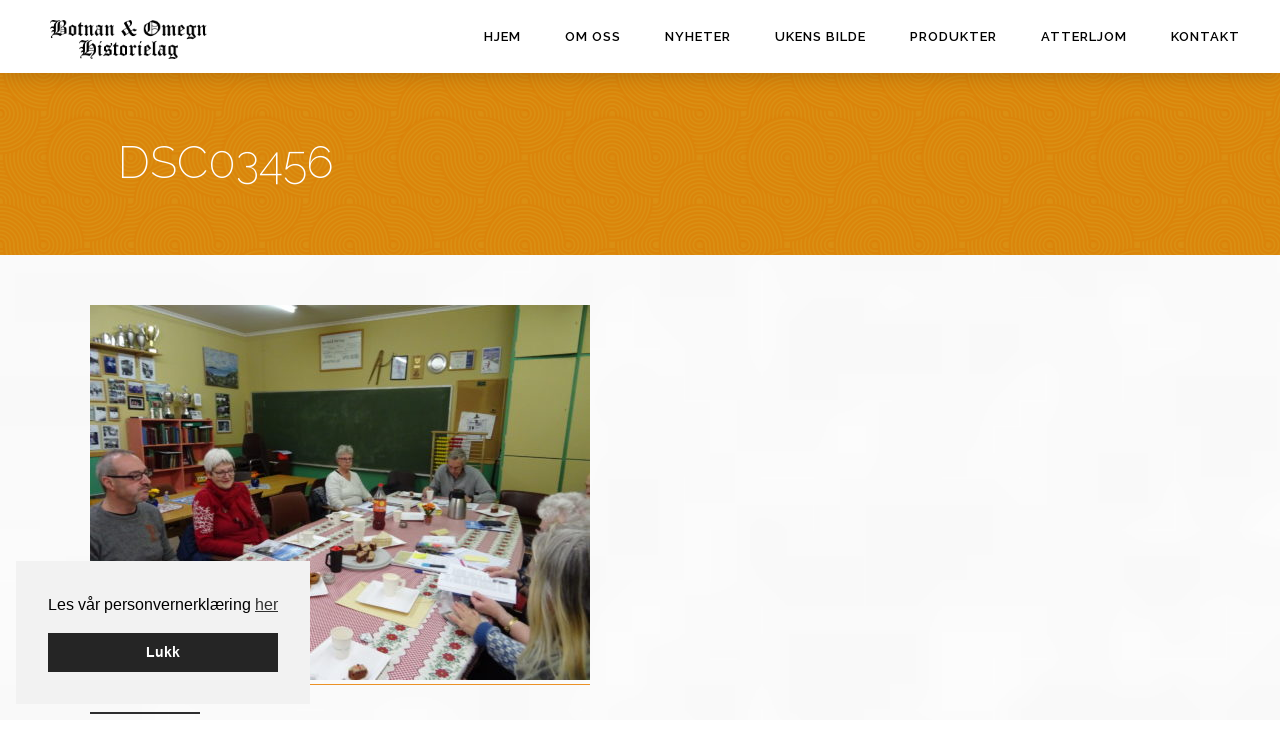

--- FILE ---
content_type: text/css
request_url: https://botnanhistorielag.no/wp-content/themes/modern-portfolio-pro/style.css?ver=2.1
body_size: 8705
content:
/*
	Theme Name: Modern Portfolio Pro Theme
	Theme URI: http://my.studiopress.com/themes/modern-portfolio/
	Description: A mobile responsive and HTML5 theme built for the Genesis Framework.
	Author: StudioPress
	Author URI: http://www.studiopress.com/
	Version: 2.1

	Tags: black, white, one-column, two-columns, responsive-layout, custom-menu, full-width-template, sticky-post, theme-options, threaded-comments, translation-ready, premise-landing-page

	Template: genesis
	Template Version: 2.1

	License: GPL-2.0+
	License URI: http://www.opensource.org/licenses/gpl-license.php
*/


/* Table of Contents

	- HTML5 Reset
		- Baseline Normalize
		- Box Sizing
		- Float Clearing
	- Defaults
		- Typographical Elements
		- Headings
		- Objects
		- Gallery
		- Forms
		- Tables
	- Structure and Layout
		- Site Containers
		- Column Widths and Positions
		- Column Classes
	- Common Classes
		- WordPress
		- Genesis
		- Titles
	- Widgets
		- Featured Content
	- Plugins
		- Genesis eNews Extended
		- Genesis Latest Tweets
		- Jetpack
	- Site Header
		- Title Area
		- Widget Area
	- Site Navigation
		- Header Navigation
		- Primary Navigation
		- Secondary Navigation
		- Responsive Menu
	- Content Area
		- Home Page
		- Entries
		- After Entry
		- Pagination
		- Comments
	- Sidebars
	- Footer Widgets
	- Site Footer
	- Theme Colors
		- Modern Portfolio Pro Blue
		- Modern Portfolio Pro Green
		- Modern Portfolio Pro Orange
		- Modern Portfolio Pro Purple
		- Modern Portfolio Pro Red
	- Media Queries
		- max-width: 1267px
		- max-width: 1000px
		- max-width: 600px
		- max-width: 480px

*/


/*
HTML5 Reset
---------------------------------------------------------------------------------------------------- */

/* Baseline Normalize
   normalize.css v2.1.2 | MIT License | git.io/normalize
--------------------------------------------- */

article,aside,details,figcaption,figure,footer,header,hgroup,main,nav,section,summary{display:block}audio,canvas,video{display:inline-block}audio:not([controls]){display:none;height:0}[hidden]{display:none}html{font-family:sans-serif;-ms-text-size-adjust:100%;-webkit-text-size-adjust:100%}body{margin:0}a:focus{outline:thin dotted}a:active,a:hover{outline:0}h1{font-size:2em;margin:.67em 0}abbr[title]{border-bottom:1px dotted}b,strong{font-weight:bold}dfn{font-style:italic}hr{-moz-box-sizing:content-box;box-sizing:content-box;height:0}mark{background:#ff0;color:#000}code,kbd,pre,samp{font-family:monospace,serif;font-size:1em}pre{white-space:pre-wrap}q{quotes:"\201C" "\201D" "\2018" "\2019"}small{font-size:80%}sub,sup{font-size:75%;line-height:0;position:relative;vertical-align:baseline}sup{top:-0.5em}sub{bottom:-0.25em}img{border:0}svg:not(:root){overflow:hidden}figure{margin:0}fieldset{border:1px solid silver;margin:0 2px;padding:.35em .625em .75em}legend{border:0;padding:0}button,input,select,textarea{font-family:inherit;font-size:100%;margin:0}button,input{line-height:normal}button,select{text-transform:none}button,html input[type="button"],input[type="reset"],input[type="submit"]{-webkit-appearance:button;cursor:pointer}button[disabled],html input[disabled]{cursor:default}input[type="checkbox"],input[type="radio"]{box-sizing:border-box;padding:0}input[type="search"]{-webkit-appearance:textfield;-moz-box-sizing:content-box;-webkit-box-sizing:content-box;box-sizing:content-box}input[type="search"]::-webkit-search-cancel-button,input[type="search"]::-webkit-search-decoration{-webkit-appearance:none}button::-moz-focus-inner,input::-moz-focus-inner{border:0;padding:0}textarea{overflow:auto;vertical-align:top}table{border-collapse:collapse;border-spacing:0}

/* Box Sizing
--------------------------------------------- */

*,
input[type="search"] {
	-webkit-box-sizing: border-box;
	-moz-box-sizing:    border-box;
	box-sizing:         border-box;
}

/* Float Clearing
--------------------------------------------- */

.author-box:before,
.clearfix:before,
.entry-content:before,
.entry:before,
.footer-widgets:before,
.nav-primary:before,
.nav-secondary:before,
.pagination:before,
.site-container:before,
.site-footer:before,
.site-header:before,
.site-inner:before,
.widget:before,
.wrap:before {
	content: " ";
	display: table;
}

.author-box:after,
.clearfix:after,
.entry-content:after,
.entry:after,
.footer-widgets:after,
.nav-primary:after,
.nav-secondary:after,
.pagination:after,
.site-container:after,
.site-footer:after,
.site-header:after,
.site-inner:after,
.widget:after,
.wrap:after {
	clear: both;
	content: " ";
	display: table;
}


/*
Defaults
---------------------------------------------------------------------------------------------------- */

/* Typographical Elements
--------------------------------------------- */



body {
	background-color: #fff;
	background-image: url('images/cream_dust.png');
	background-repeat: repeat;
	background-size: cover;
	color: #222;
	font-family: 'Raleway', sans-serif;
	font-style: normal;
	font-weight: 400;
	line-height: 1.625;
	font-size: 16px;
}

a,
button,
input:focus,
input[type="button"],
input[type="reset"],
input[type="submit"],
textarea:focus,
.button {
	-webkit-transition: all 0.1s ease-in-out;
	-moz-transition:    all 0.1s ease-in-out;
	-ms-transition:     all 0.1s ease-in-out;
	-o-transition:      all 0.1s ease-in-out;
	transition:         all 0.1s ease-in-out;
}

::-moz-selection {
	background-color: #222;
	color: #fff;
}

::selection {
	background-color: #222;
	color: #fff;
}

a {
	color: #eb9125;
	text-decoration: none;
}

.content .entry-content p a, .content .entry-content label a {
	color: #eb9125;
	border-bottom: 1px solid #eb9125;
}

.content .entry-content p a:hover, .content .entry-content label a:hover {
	color: #df8519;
}

a:hover {
	color: #df8519;
}

p {
	margin: 0 0 24px;
	padding: 0;
}

.strong a {
	font-weight: 600!important;
}

ol,
ul {
	margin: 0;
	padding: 0;
}

blockquote,
blockquote::before {
	color: #999;
}

blockquote {
	margin: 40px 40px 24px;
}

blockquote::before {
	content: "\201C";
	display: block;
	font-size: 30px;
	height: 0;
	left: -20px;
	position: relative;
	top: -10px;
}

.entry-content code {
	background-color: #333;
	color: #ddd;
}

cite {
	font-style: normal;
}

span em {
	font-style: normal !important;
}

/* Headings
--------------------------------------------- */

h1,
h2,
h3,
h4,
h5,
h6 {
	font-family: 'Raleway', sans-serif;
	font-style: normal;
	font-weight: 200;
	line-height: 1.2;
	margin: 0;
	margin-bottom: 16px;
	padding: 0;
}

h1 {
	font-size: 36px;
}

h2 {
	font-size: 30px;
}

h3 {
	font-size: 35px;
}

h4 {
	font-size: 24px;
}

h5 {
	font-size: 18px;
}

h6 {
	font-size: 16px;
}

/* Objects
--------------------------------------------- */

embed,
iframe,
img,
object,
video,
.wp-caption {
	max-width: 100%;
}

img {
	height: auto;
}

.featured-content img,
.gallery img {
	width: auto; /* IE8 */
}

#blog img,
#portfolio img {
	margin-bottom: 16px;
	opacity: 0.8;
}

#blog img:hover,
#portfolio img:hover {
	opacity: 1;
}

/* Gallery
--------------------------------------------- */

.gallery {
	overflow: hidden;
	margin-bottom: 28px;
}

.gallery-item {
	float: left;
	margin: 0;
	padding: 0 4px;
	text-align: center;
	width: 100%;
}

.gallery-columns-2 .gallery-item {
	width: 50%;
}

.gallery-columns-3 .gallery-item {
	width: 33%;
}

.gallery-columns-4 .gallery-item {
	width: 25%;
}

.gallery-columns-5 .gallery-item {
	width: 20%;
}

.gallery-columns-6 .gallery-item {
	width: 16.6666%;
}

.gallery-columns-7 .gallery-item {
	width: 14.2857%;
}

.gallery-columns-8 .gallery-item {
	width: 12.5%;
}

.gallery-columns-9 .gallery-item {
	width: 11.1111%;
}

.gallery-columns-2 .gallery-item:nth-child(2n+1),
.gallery-columns-3 .gallery-item:nth-child(3n+1),
.gallery-columns-4 .gallery-item:nth-child(4n+1),
.gallery-columns-5 .gallery-item:nth-child(5n+1),
.gallery-columns-6 .gallery-item:nth-child(6n+1),
.gallery-columns-7 .gallery-item:nth-child(7n+1),
.gallery-columns-8 .gallery-item:nth-child(8n+1),
.gallery-columns-9 .gallery-item:nth-child(9n+1) {
	clear: left;
}

.gallery .gallery-item img {
	border: none;
	height: auto;
	margin: 0;
}

/* Forms
--------------------------------------------- */

input,
select,
textarea {
	background-color: #fff;
	border: 1px solid #ddd;
	border-radius: 3px;
	box-shadow: 0 0 5px #ddd inset;
	color: #888;
	font-size: 16px;
	font-weight: 300;
	padding: 16px;
	width: 100%;
}

input[type="checkbox"], 
input[type="radio"], 
input[type="image"] {
	width: auto;
}

input:focus,
textarea:focus {
	border: 1px solid #aaa;
	outline: none;
}

::-moz-placeholder {
	color: #999;
	opacity: 1;
}

::-webkit-input-placeholder {
	color: #999;
}

.button,
.widget .button,
button,
input[type="button"],
input[type="reset"],
input[type="submit"] {
	background-color: #eb9125;
	border: none;
	box-shadow: none;
	color: #fff;
	cursor: pointer;
	display: block;
	font-size: 12px!important;
	padding: 8px 20px;
    border-radius: 50px!important;
	width: auto;
	text-align: center;
	text-decoration: none;
}

.button:hover,
.widget .button:hover,
button:hover,
input:hover[type="button"],
input:hover[type="reset"],
input:hover[type="submit"] {
	background-color: #df8519;
	color: #fff;
}

.entry-content .button:hover {
	color: #fff;
}

.button,
.widget .button {
	border-radius: 3px;
	display: inline-block;
}

input[type="search"]::-webkit-search-cancel-button,
input[type="search"]::-webkit-search-results-button {
	display: none;
}

#services a.button {
	float: right;
	line-height: 1;
	margin-top: -40px;
	padding: 20px 24px;
}

.mpp-landing a.button {
	margin-top: 16px;
}

/* Tables
--------------------------------------------- */

table {
	border-collapse: collapse;
	border-spacing: 0;
	line-height: 2;
	margin-bottom: 40px;
	width: 100%;
}

tbody {
	border-bottom: 1px solid #ddd;
}

th,
td {
	text-align: left;
}

th {
	font-weight: 500;
	text-transform: uppercase;
}

td {
	border-top: 1px solid #ddd;
	padding: 6px 0;
}


/*
Structure and Layout
---------------------------------------------------------------------------------------------------- */

/* Site Containers
--------------------------------------------- */

.wrap {
	margin: 0 auto;
	max-width: 1240px;
}

.site-inner {
	clear: both;
	margin: 0 auto;
	max-width: 1240px;
	padding-top: 60px;
}

body:not(.home) .site-inner {
	padding-top: 70px !important;
	max-width: 100%;
}


.mpp-home .site-inner {
	padding: 0;
	max-width: 100%;
}

.mpp-landing .site-inner {
	border: 1px solid #222;
	max-width: 700px;
	margin: 32px auto;
	padding: 48px 60px 0;
}

/* Column Widths and Positions
--------------------------------------------- */

/* Content */

.content {
	margin: 0 auto;
	width: 80%:
}

.content-sidebar .content {
	float: left;
}

.full-width-content .content {
	width: 100%;
	margin: 0 auto;
}
.entry-content {
	max-width: 1100px;
	margin: 0 auto;
}
.entry-footer {
	max-width: 1100px;
	margin: 0 auto;
}

/* Primary Sidebar */

.sidebar-primary {
	float: right;
	width: 25%; /* 340px / 1140px */
}

.sidebar-content .sidebar-primary {
	float: left;
}


/* Column Classes
   Link: http://twitter.github.io/bootstrap/assets/css/bootstrap-responsive.css
--------------------------------------------- */

.five-sixths,
.four-sixths,
.one-fourth,
.one-half,
.one-sixth,
.one-third,
.three-fourths,
.three-sixths,
.two-fourths,
.two-sixths,
.two-thirds {
	float: left;
	margin-left: 2.564102564102564%;
}

.one-half,
.three-sixths,
.two-fourths {
	width: 48.717948717948715%;
}

.one-third,
.two-sixths {
	width: 31.623931623931625%;
}

.four-sixths,
.two-thirds {
	width: 65.81196581196582%;
}

.one-fourth {
	width: 23.076923076923077%;
}

.three-fourths {
	width: 74.35897435897436%;
}

.one-sixth {
	width: 14.52991452991453%;
}

.five-sixths {
	width: 82.90598290598291%;
}

.first {
	clear: both;
	margin-left: 0;
}


/*
Common Classes
---------------------------------------------------------------------------------------------------- */

/* WordPress
--------------------------------------------- */

.avatar {
	float: left;
}

.alignleft .avatar {
	margin-right: 24px;
}

.alignright .avatar {
	margin-left: 24px;
}

.search-form {
	overflow: hidden;
}

.genesis-nav-menu .search input[type="submit"],
.widget_search input[type="submit"] {
	border: 0;
	clip: rect(0, 0, 0, 0);
	height: 1px;
	margin: -1px;
	padding: 0;
	position: absolute;
	width: 1px;
}

a.aligncenter img {
	display: block;
	margin: 0 auto;
}

img.centered,
.aligncenter {
	display: block;
	margin: 0 auto 24px;
}

a.alignnone img {
	margin-bottom: 12px;
}

.alignleft {
	float: left;
	text-align: left;
}

.alignright {
	float: right;
	text-align: right;
}

a.alignleft,
a.alignright {
    max-width: 100%;
}

a.alignleft img,
img.alignleft,
.wp-caption.alignleft {
	margin: 0 24px 24px 0;
}

a.alignright img,
img.alignright,
.wp-caption.alignright {
	margin: 0 0 24px 24px;
}

.entry-content .wp-caption-text {
	font-size: 14px;
	font-weight: 400;
	margin: 0;
	text-align: center;
}

.gallery-caption,
.entry-content .gallery-caption {
	margin: 0 0 10px;
}

.widget_calendar table {
	width: 100%;
}

.widget_calendar td,
.widget_calendar th {
	text-align: center;
}

/* Genesis
--------------------------------------------- */

.breadcrumb {
	border-bottom: 1px solid #222;
	margin-bottom: 48px;
	overflow: hidden;
	padding: 8px 0 24px;
}

.archive-description,
.author-box {
	background-color: #f5f5f5;
	margin-bottom: 40px;
}

.archive-description {
	padding: 40px 40px 24px;
}

.author-box {
	padding: 40px;
}

.author-box-title {
	font-size: 18px;
	margin-bottom: 4px;
}

.author-box p {
	margin-bottom: 0;
}

.author-box .avatar {
	margin-right: 24px;
}

/* Titles
--------------------------------------------- */

.entry-header {
	padding-top: 70px;
    padding-bottom: 70px;
    padding-left: 55px;
    margin-bottom: 50px;
    background-image: url(/wp-content/uploads/2013/09/wild-sea.png);
    background-repeat: repeat;
    background-size: auto;
    position: relative;
}
.entry-header:after {
	content: '';
    display: block;
    position: absolute;
    top: 0;
    right: 0;
    bottom: 0;
    left: 0;
    z-index: 0;
    background-color: rgba(209,128,0, 0.8);

}
.entry-title {
    font-size: 45px;
    line-height: 1;
    text-align: left;
    color: #fff;
    max-width: 1100px;
    margin: 0 auto;
    z-index: 3;
    position: relative;
}

@media (max-width: 640px) {
	.entry-title {
		font-size: 30px;
	}
}

.entry-title a,
.sidebar .widget-title a {
	color: #222;
	text-decoration: none;
}

.entry-title a:hover {
	color: #eb9125;
}

.widget-title {
	font-size: 24px;
	margin-bottom: 16px;
}

.archive-title {
	font-size: 20px;
	margin-bottom: 24px;
}


/*
Widgets
---------------------------------------------------------------------------------------------------- */

.widget {
	word-wrap: break-word;
	margin-bottom: 24px;
}

.widget li {
	list-style-type: none;
}

.widget ol {
	margin-left: 24px;
}

.widget li li {
	border: none;
	margin: 0 0 0 18px;
	padding: 0;
}


/* Featured Content
--------------------------------------------- */

.featured-content .entry {
	font-size: 16px;
	margin-bottom: 24px;
}

.featured-content .entry-title {
	border: none;
	font-size: 18px;
	line-height: 1.2;
	margin-bottom: 8px;
}

.featured-content .entry-title a {
	text-decoration: none;
}


/*
Plugins
---------------------------------------------------------------------------------------------------- */

/* Genesis eNews Extended
--------------------------------------------- */

.enews-widget {
	color: #fff;
}

.enews-widget .widget-title {
	color: #fff;
}

.enews-widget input {
	margin-bottom: 12px;
}

.enews-widget input:focus {
	border: 1px solid #ddd;
}

.enews-widget input[type="submit"] {
	background-color: #eb9125;
	color: #fff;
	margin: 0;
	width: 100%;
}

.enews-widget input:hover[type="submit"],
#services a.button:hover {
	background-color: #fff;
	color: #222;
}

.enews form + p,
.enews form + p:last-child {
	margin-top: 24px;
}

/* Genesis Latest Tweets
--------------------------------------------- */

.latest-tweets ul li {
	margin-bottom: 16px;
}

/* Jetpack
--------------------------------------------- */

img#wpstats {
	display: none;
}


/*
Site Header
---------------------------------------------------------------------------------------------------- */

.site-header {
    position: fixed;
    width: 100%;
    z-index: 999;
    transition: all 500ms ease;
    -webkit-transition: all 500ms ease;
}

.site-header.dark, body:not(.home) .site-header {
	background: white;
	box-shadow: 0 0 20px rgba(0, 0, 0, 0.2);
}

.site-header.dark .site-title a,
.site-header.dark .site-title a:hover,
 body:not(.home) .site-header .site-title a {
	color: black;
}

.site-header.dark .site-description, body:not(.home) .site-header .site-description {
	color: rgba(0, 0, 0, 0.62) !important;
}

.site-header .wrap {
	overflow: hidden;
}

.home .site-header .wrap {
	border-bottom: none;
}

.admin-bar .site-header {
	top: 32px;
}


@media (max-width: 782px) {
	.admin-bar .site-header {
		top: 46px;
	}
	#wpadminbar {
		position: fixed;
		width: 100%;
	}
}

/* Title Area
--------------------------------------------- */

.title-area {
	float: left;
	padding: 12px 0;
	width: 300px;
}

@media (max-width: 800px) {
	.site-header {
		background: white !important;
		box-shadow: 0 0 20px rgba(0, 0, 0, 0.2) !important;
	}
	
	.site-header .site-title a,
	.site-header .site-title a:hover,
	.site-header .responsive-menu-icon::before,
	.genesis-nav-menu.responsive-menu li a {
		color: black !important;
	}
	.title-area {
		width: 80% !important;
		float: left;
		text-align: left !important;
	}
	.site-title {
		text-align: left !important;
	}
	.header-widget-area {
	    padding: 10px !important;
	    float: right !important;
	    margin-top: -3.7em;
	    pointer-events: none !important;
	}
	.responsive-menu-icon {
    	float: right !important;
    	pointer-events: all !important;
    }
    .responsive-menu-icon::before {
	    color: #222 !important;
    }
    .responsive-menu {
	    pointer-events: all !important;
	    padding-top: 30px;
    }
    .entry-title {
	    padding-bottom: 0px !important;
    }
}

@media (max-width: 1200px) and (min-width: 800px) {
	body:not(.home) .site-inner {
	    padding-top: 140px !important;
	}
}

.header-image .title-area {
	padding: 0;
}

.site-title {
	line-height: 1;
	font-size: 24px;
	margin: 12px 0 8px;
	text-transform: uppercase;
}

.site-title a,
.site-title a:hover {
	color: white;
	text-decoration: none;
}

.site-title a::before {
	display: none;
}

.site-description {
    color: rgba(255, 255, 255, 0.62);
    font-size: 16px;
    font-weight: 300;
    line-height: 1;
    margin-bottom: 0 !important;
}

@media (max-width: 800px) {
	.site-description {
		display: none !important;
	}
}

/* Full width header, no widgets */

.header-full-width .title-area,
.header-full-width .site-title {
	width: 100%;
}

.header-image .site-description,
.header-image .site-title a {
	display: block;
	text-indent: -9999px;
}

/* Logo, hide text */

.header-image .site-title a {
	float: left;
	background-size: contain !important;
    display: block;
    height: 55px;
	width: 100%;
}
@media (min-width: 1100px){
	.home .site-header:not(.dark) .title-area p a {
	    display: block;
	    padding-top: 3px;
	    padding-bottom: 3px;
	    background-image: url(/wp-content/uploads/2017/01/logo03-hvit.png) !important;
	}
}
/* Widget Area
--------------------------------------------- */

.site-header .widget-area {
	float: right;
	text-align: right;
	padding-top: 0px;
}

.site-header .widget {
	margin-bottom: 0;
}

.site-header .search-form {
	float: right;
	margin-top: 24px;
}


/*
Site Navigation
---------------------------------------------------------------------------------------------------- */

.genesis-nav-menu {
	clear: both;
	color: #222;
	line-height: 1.5;
	width: 100%;
}

.genesis-nav-menu .menu-item {
	display: inline-block;
	text-align: left;
}

.genesis-nav-menu .current-menu-item a {
	text-decoration: underline;
}

.genesis-nav-menu a {
	border: none;
	color: white;
	display: block;
	line-height: 1;
	letter-spacing: 1px;
    text-transform: uppercase;
	padding: 30px 20px;
	position: relative;
	text-decoration: none;
	font-weight: 600;
    font-size: 13px;
}

.site-header.dark .genesis-nav-menu a:not(:hover),  body:not(.home) .site-header .genesis-nav-menu a:not(:hover) {
	color: black;
}

.genesis-nav-menu a:hover,
.genesis-nav-menu .sub-menu .current-menu-item > a:hover {
	color: #eb9125;
}

.genesis-nav-menu .sub-menu {
	left: -9999px;
	opacity: 0;
	position: absolute;
	-webkit-transition: opacity .4s ease-in-out;
	-moz-transition:    opacity .4s ease-in-out;
	-ms-transition:     opacity .4s ease-in-out;
	-o-transition:      opacity .4s ease-in-out;
	transition:         opacity .4s ease-in-out;
	width: 200px;
	z-index: 99;
}

.genesis-nav-menu .sub-menu a {
	background-color: #fff;
	border-top: none;
	font-size: 13px;
	padding: 20px;
	position: relative;
	width: 200px;
	color: #000;
	border-top: 1px solid #ccc;
}

.genesis-nav-menu .sub-menu a:hover {
	background-color: #eb9125;
	color: #fff;
}

.genesis-nav-menu .sub-menu .sub-menu {
	margin: -56px 0 0 199px;
}

.genesis-nav-menu .menu-item:hover {
	position: static;
}

.genesis-nav-menu .menu-item:hover > .sub-menu {
	left: auto;
	opacity: 1;
}

.genesis-nav-menu > .first > a {
	padding-left: 0;
}

.genesis-nav-menu > .last > a {
	padding-right: 0;
}

.genesis-nav-menu > .right {
	display: inline-block;
	float: right;
	line-height: 1;
	list-style-type: none;
	padding: 24px 0;
}

.genesis-nav-menu > .right > a {
	display: inline;
	padding: 0;
}

.genesis-nav-menu > .right > a:hover {
	background: none;
	color: #eb9125;
}

.genesis-nav-menu > .rss > a {
	margin-left: 20px;
}

.genesis-nav-menu > .search {
	padding: 6px 0 0;
}

.genesis-nav-menu li.highlight-menu-item a {
	background-color: #222;
	color: #fff;
	margin-left: 20px;
}

.genesis-nav-menu li.highlight-menu-item a:hover {
	background-color: #eb9125;
	color: #fff;
}

/* Site Header Navigation
--------------------------------------------- */

.site-header .genesis-nav-menu li li {
	margin-left: 0;
}

/* Primary Navigation
--------------------------------------------- */

.nav-primary .wrap {
	border-bottom: 1px solid #222;
}

.nav-primary .genesis-nav-menu a:hover,
.nav-primary .genesis-nav-menu .sub-menu .current-menu-item > a:hover {
	background-color: #222;
	color: #fff;
}

/* Secondary Navigation
--------------------------------------------- */

.nav-secondary {
	margin-bottom: 20px;
}

.nav-secondary .genesis-nav-menu a {
	padding: 6px 20px;
}

/* Responsive Menu
--------------------------------------------- */

.responsive-menu-icon {
	cursor: pointer;
	display: none;
}

.responsive-menu-icon::before {
	content: "\f333";
	display: block;
	color: white;
	font: normal 34px/1 'dashicons';
	margin: 0 auto;
	padding: 10px;
	text-align: center;
}

.site-header .responsive-menu-icon::before {
	padding: 0;
}


/*
Content Area
---------------------------------------------------------------------------------------------------- */

/* Home Page
--------------------------------------------- */

#about,
#blog,
#portfolio,
#services {
	clear: both;
	overflow: hidden;
}

#about,
#services {
	background-color: #222;
	color: #fff;
	font-size: 20px;
	padding: 60px 0 36px;
}

#about .entry-meta a:hover,
#about .entry-title a,
#about a:hover,
#services .entry-meta a:hover,
#services .entry-title a,
#services a:hover {
	color: #fff;
}

#about .entry-meta a,
#about .entry-title a:hover,
#services .entry-meta a,
#services .entry-title a:hover {
	color: #ccc;
}

#portfolio {
	padding: 60px 0 16px;
}

#blog {
	padding: 60px 0 0;
}

.mpp-home .content .featuredpage,
.mpp-home .content .featuredpost .entry,
#services .alignright {
	float: left;
	margin-right: 5.263157894737%; /* 60px / 1140px */
	width: 29.824561403509%; /* 340px / 1140px */
}

#services .alignleft {
	width: 64.912280701754%; /* 740px / 1140px */
}

.mpp-home .content .featuredpage:nth-of-type(3n+3),
.mpp-home .content .featuredpost .entry:nth-of-type(3n+3) {
	margin-right: 0;
}

.mpp-home .content .featuredpage:nth-of-type(3n+1),
.mpp-home .content .featuredpost .entry:nth-of-type(3n+1) {
	clear: left;
}

#blog .widget-title,
#portfolio .widget-title {
	margin-bottom: 24px;
}

.mpp-home .content .featuredpost h4,
.mpp-home .content .featuredpost ul, 
.mpp-home .content .featuredpost .more-from-category {
    clear: both;
}


/* Entries
--------------------------------------------- */

.entry {
	border-radius: 3px;
	margin-bottom: 40px;
}

.entry-content ol,
.entry-content p,
.entry-content ul,
.quote-caption {
	margin-bottom: 24px;
}

.entry-content ol,
.entry-content ul {
	margin-left: 24px;
}

.entry-content ol > li,
.widget ol > li {
	list-style-type: decimal;
}

.entry-content ul > li {
	list-style-type: disc;
}

.entry-content ol ol,
.entry-content ul ul {
	margin-bottom: 0;
}

.entry-meta {
	clear: both;
	color: #888;
	font-size: 16px;
}

.entry-meta a {
	color: #222;
}

.entry-meta a:hover {
	color: #eb9125;
}

.entry-header .entry-meta {
	margin-bottom: 24px;
}

.entry-footer .entry-meta::before {
	border-top: 2px solid #2D2D2E;
	content: "";
	display: block;
	padding-bottom: 12px;
	width: 10%;
}

.entry-comments-link::before {
	content: "\2014";
	margin: 0 6px 0 2px;
}

.entry-categories,
.entry-tags {
	display: block;
}

/* After Entry
--------------------------------------------- */

.after-entry {
	background-color: #222;
	color: #fff;
	margin-bottom: 40px;
	padding: 8%;
	text-align: center;
}

.after-entry .widgettitle {
	color: #fff;
	font-size: 20px;
}

.after-entry .entry-title a,
.after-entry .widget .entry-meta a:hover {
	color: #fff;
}

.after-entry .widget .entry-meta a {
	color: #ccc;
}

.after-entry .entry-title a:hover {
	color: #eb9125;
}

.after-entry p:last-child {
	margin: 0;
}

.after-entry li {
	list-style-type: none;
}

.after-entry li a {
	color: #999;
}

/* Pagination
--------------------------------------------- */

.archive-pagination,
.entry-pagination {
	clear: both;
	margin: 40px 0;
}

.archive-pagination li {
	display: inline;
}

.archive-pagination li a {
	background-color: #222;
	border-radius: 3px;
	color: #fff;
	cursor: pointer;
	display: inline-block;
	margin-bottom: 4px;
	padding: 8px 12px;
	text-decoration: none;
}

.archive-pagination li a:hover,
.archive-pagination li.active a {
	background-color: #eb9125;
	color: #fff;
}

/* Comments
--------------------------------------------- */

.comment-respond,
.entry-comments,
.entry-pings {
	margin-bottom: 40px;
}

.comment-content {
	clear: both;
}

.entry-comments .comment-author {
	margin-bottom: 0;
}

.comment-respond input[type="email"],
.comment-respond input[type="text"],
.comment-respond input[type="url"] {
	width: 50%
}

.comment-respond label {
	display: block;
	margin-right: 12px;
}

.comment-list li,
.ping-list li {
	list-style-type: none;
	margin-top: 24px;
	padding: 32px;
}

.comment-list li li {
	margin-right: -32px;
}

li.comment {
	background-color: #f5f5f5;
	border: 2px solid #fff;
	border-right: none;
}

.comment .avatar {
	margin: 0 16px 24px 0;
}

.comment-header {
	font-size: 16px;
	line-height: 1.4;
}

.comment-header .comment-meta {
	margin-bottom: 12px;
}

.form-allowed-tags {
	background-color: #f5f5f5;
	font-size: 14px;
	padding: 24px;
}


/*
Sidebars
---------------------------------------------------------------------------------------------------- */

.sidebar p:last-child,
.sidebar ul {
	margin-bottom: 0;
}

.sidebar li {
	list-style-type: none;
	margin-bottom: 6px;
}

.sidebar ul > li:last-child {
	margin-bottom: 0;
}

.sidebar .widget {
    background-color: #eee;
    margin-bottom: 32px;
    padding: 20px;
	overflow: hidden;
}

.sidebar .enews {
	background-color: #222;
	margin-bottom: 8px;
	padding: 32px;
}

.sidebar .widget.enews-widget::after {
	border-bottom: none;
	padding-bottom: 0;
}
.sidebar .textwidget {
}

.sidebar .textwidget p:not(:first-of-type) {
	margin-bottom: 0;
}


/*
Footer Widgets
---------------------------------------------------------------------------------------------------- */

/*--------------------FOOTER----------------*/

.footer-widgets {
  	background-color: #2D2D2E;
	clear: both;
	line-height: 1.5;
	overflow: hidden;
	padding: 3rem 0 1rem;
	color:#ffffff;
}

.footer-widgets p {
	margin-bottom: 16px;
	margin-bottom: 1rem;
}

.footer-widgets .widget {

}
.footer-widgets a {
	color: #eb9125 !important;
	text-decoration: underline;
	font-size: 13px;
}
.footer-widgets a:hover {
	color: #df8519 !important;
}

.footer-widgets .widget-area ul li {
	list-style-type: none;
	margin-bottom: 6px;
	margin-bottom: 0.375rem;
	word-wrap: break-word;
}

.footer-widgets-1 {
	padding: 10px 50px 0px 20px;
	width: 50%;
	float: left;
	display: block;
}
.footer-widgets-2 {
	padding: 10px 10px 0px 10px;
	width: 23%;
	float: left;
	display: block;
}
.footer-widgets-3 {
	padding: 10px 10px 0px 10px;
	width: 27%;
	float: left;
	display: block;
}
@media only screen and (max-width:700px){
	.footer-widgets-1 {
		padding: 10px 10px 0px 10px;
		width: 100%;
		float: left;
		display: block;
	}
	.footer-widgets-2 {
		padding: 10px 10px 0px 10px;
		width: 100%;
		float: left;
		display: block;
	}
	.footer-widgets-3 {
		padding: 10px 10px 0px 10px;
		width: 100%;
		float: left;
		display: block;
	}
}
a.social-buttons:hover {
	background-color: #fff;
	color: #222;
}

.simple-social-icons {
    overflow: hidden;
    margin-top: -40px;
}
/*
Site Footer
---------------------------------------------------------------------------------------------------- */

.site-footer {
    padding: 10px 0;
    text-align: center;
    background-color: #2D2D2E;
    color: #fff;
}

.site-footer p {
	margin-bottom: 0;
	font-size: 12px;
}

.site-footer a {
	color: #fff;
	border-bottom: 1px dotted white;
}

.site-footer a:hover {
	color: #eb9125;
	border-bottom: 1px dotted #eb9125;
}

.fl-node-565d550edd710 .fl-row-content-wrap {
    padding-top: 50px;
    padding-bottom: 0px!important;
    padding-left: 50px;
    padding-right: 50px;
}
/*
Theme Colors
---------------------------------------------------------------------------------------------------- */

/* Modern Portfolio Pro Blue
--------------------------------------------- */

.modern-portfolio-pro-blue .after-entry .entry-title a:hover,
.modern-portfolio-pro-blue .entry-meta a:hover,
.modern-portfolio-pro-blue .entry-title a:hover,
.modern-portfolio-pro-blue .genesis-nav-menu > .right > a:hover,
.modern-portfolio-pro-blue .site-footer a:hover,
.modern-portfolio-pro-blue .site-header .genesis-nav-menu .sub-menu .current-menu-item > a:hover,
.modern-portfolio-pro-blue .site-header .genesis-nav-menu a:hover,
.modern-portfolio-pro-blue a {
	color: #13b4f2;
}

.modern-portfolio-pro-blue .footer-widgets .entry-meta a,
.modern-portfolio-pro-blue .footer-widgets .entry-title a,
.modern-portfolio-pro-blue .footer-widgets a {
	color: #aaa;
}

.modern-portfolio-pro-blue .after-entry .entry-title a,
.modern-portfolio-pro-blue .footer-widgets a:hover,
.modern-portfolio-pro-blue .genesis-nav-menu a:hover,
.modern-portfolio-pro-blue a.button,
.modern-portfolio-pro-blue a.button:hover,
.modern-portfolio-pro-blue a.social-buttons {
	color: #fff;
}

.modern-portfolio-pro-blue .entry-meta a,
.modern-portfolio-pro-blue .entry-title a,
.modern-portfolio-pro-blue .genesis-nav-menu a,
.modern-portfolio-pro-blue .sidebar .widget-title a,
.modern-portfolio-pro-blue .site-footer a,
.modern-portfolio-pro-blue .site-title a,
.modern-portfolio-pro-blue .site-title a:hover,
.modern-portfolio-pro-blue a:hover,
.modern-portfolio-pro-blue a.social-buttons:hover {
	color: #222;
}

.modern-portfolio-pro-blue .enews-widget input[type="submit"],
.modern-portfolio-pro-blue .genesis-nav-menu li.highlight-menu-item a:hover,
.modern-portfolio-pro-blue .archive-pagination li a:hover,
.modern-portfolio-pro-blue .archive-pagination li.active a,
.modern-portfolio-pro-blue .site-title a:hover::before,
.modern-portfolio-pro-blue #services a.button,
.modern-portfolio-pro-blue a.button,
.modern-portfolio-pro-blue button,
.modern-portfolio-pro-blue input[type="button"],
.modern-portfolio-pro-blue input[type="reset"],
.modern-portfolio-pro-blue input[type="submit"] {
	background-color: #13b4f2;
}

.modern-portfolio-pro-blue .enews-widget input:hover[type="submit"],
.modern-portfolio-pro-blue #services a.button:hover {
	background-color: #fff;
}

.modern-portfolio-pro-blue button:hover,
.modern-portfolio-pro-blue input:hover[type="button"],
.modern-portfolio-pro-blue input:hover[type="reset"],
.modern-portfolio-pro-blue input:hover[type="submit"],
.modern-portfolio-pro-blue .button:hover {
	background-color: #333;
}


/*
Media Queries
---------------------------------------------------------------------------------------------------- */

@media only screen and (max-width: 1267px) {

	.site-inner,
	.wrap {
		max-width: 90%;
	}

}

@media only screen and (max-width: 1200px) {

	.content,
	.footer-widgets-1,
	.footer-widgets-2,
	.footer-widgets-3,
	.sidebar-primary,
	.site-header .widget-area,
	.title-area {
		width: 100%;
	}

	.header-image .site-header .site-title a {
		background-position: top !important;
	}
	
	.entry-comments,
	.entry-footer .entry-meta,
	.site-header,
	.site-header .widget-area {
		padding: 0;
	}

	.genesis-nav-menu li,
	.site-header ul.genesis-nav-menu,
	.site-header .search-form {
		float: none;
	}

	.genesis-nav-menu,
	.site-description,
	.site-header .search-form,
	.site-header .title-area,
	.site-header .widget-area,
	.site-title {
		text-align: center;
	}

	.site-header .search-form {
		margin: 16px auto ;
	}

	.genesis-nav-menu li.right {
		display: none;
	}

	.entry-footer .entry-meta {
		margin: 0;
		padding-top: 12px;
	}
	
	#services .alignright,
	#services .alignleft {
		float: none;
		width: 100%;
	}
	
	#services a.button {
		float: left;
		margin: 20px 0 0;
	}

	.site-footer,
	.site-header .wrap {
		padding: 0;
	}

	.footer-widgets-1 {
		margin: 0;
	}

}

@media only screen and (max-width: 800px) {

	body:not(.home) .site-inner {
		padding-top: 65px !important;	

	}
	.mpp-home .content .featuredpost {
		text-align: center;
	}
	
	.mpp-home .content .featuredpage,
	.mpp-home .content .featuredpage:nth-of-type(3n+3),
	.mpp-home .content .featuredpost .entry,
	.mpp-home .content .featuredpost .entry:nth-of-type(3n+3) {
		float: none;
		margin: 0 auto 24px;
		max-width: 340px;
		width: 100%;
	}
	
	.genesis-nav-menu.responsive-menu > .menu-item > .sub-menu,
	.genesis-nav-menu.responsive-menu {
		display: none;
	}
	
	.genesis-nav-menu.responsive-menu .menu-item {
		display: block;
		border-bottom: 1px solid #ccc;
	}
	.genesis-nav-menu.responsive-menu .menu-item,
	.responsive-menu-icon {
		display:block;
	}
	
	.genesis-nav-menu.responsive-menu .menu-item:hover {
		position: static;
	}
	
	.site-header.dark .genesis-nav-menu.responsive-menu li a,
	.site-header.dark .genesis-nav-menu.responsive-menu li a:hover, .site-header.dark .responsive-menu-icon::before {
		color: #222 !important;
	}
	
	.genesis-nav-menu.responsive-menu li a {
		background: none;
		border: none;
		color: #222;
		display: block;
		line-height: 1;
		padding: 16px 0px;
		text-transform: none;
	}
	
	.genesis-nav-menu.responsive-menu .menu-item-has-children {
		cursor: pointer;	
	}
	
	.genesis-nav-menu.responsive-menu .menu-item-has-children > a {
		margin-right: 60px;
	}
	
	.genesis-nav-menu.responsive-menu > .menu-item-has-children:before {
		content: "\f347";
		float: right;
		font: normal 16px/1 'dashicons';
		height: 16px;
		padding-top: 10px;
		right: 0;
		text-align: right;
		z-index: 9999;
	}
	
	.genesis-nav-menu.responsive-menu li.highlight-menu-item a {
		margin-left: 0;
	}
	
	.genesis-nav-menu.responsive-menu .menu-open.menu-item-has-children:before {
		content: "\f343";
	}
	
	.genesis-nav-menu.responsive-menu .sub-menu {
		border: none;
		left: auto;
		opacity: 1;
		position: relative;
		-moz-transition:    opacity .4s ease-in-out;
		-ms-transition:     opacity .4s ease-in-out;
		-o-transition:      opacity .4s ease-in-out;
		-webkit-transition: opacity .4s ease-in-out;
		transition:         opacity .4s ease-in-out;
		width: 100%;
		z-index: 99;
	}
	
	.genesis-nav-menu.responsive-menu .sub-menu .sub-menu {
		background-color: transparent;
		margin: 0;
		padding-left: 25px;
	}
	
	.genesis-nav-menu.responsive-menu .sub-menu li a,
	.genesis-nav-menu.responsive-menu .sub-menu li a:hover {
		padding: 14px 20px;
		position: relative;
		text-transform: none;
		width: 100%;
	}
	.header-image .site-header .site-title a {
	    background-position: left !important;
	}
	.fp1-heading h1{
		font-size: 55px!important;
		text-shadow: 0 0 25px rgba(0, 0, 0, 0.8);
	}

}

@media only screen and (max-width: 480px) {

	.five-sixths,
	.four-sixths,
	.one-fourth,
	.one-half,
	.one-sixth,
	.one-third,
	.three-fourths,
	.three-sixths,
	.two-fourths,
	.two-sixths,
	.two-thirds {
		margin: 0;
		width: 100%;
	}
	
	.header-image .site-header .site-title a {
		background-size: contain !important;
	}
	.fp1-heading h1{
		font-size: 35px!important;
		text-shadow: 0 0 25px rgba(0, 0, 0, 0.8);
	}

}



/**************************************  EGEN CSS ****************************************/

/** IE FIX **/
.fl-node-565d550eddaf7 .fl-row-fixed-width {
	margin: 0 auto !important;
}
.fp1-heading h1{
	font-size: 72px;
	text-shadow: 0 0 25px rgba(0, 0, 0, 0.8);
}
.btn-fp a.fl-button {
	text-transform: uppercase;
	font-weight: 600!important;
	letter-spacing: 1px;
}
.vedtekter .fl-accordion-item {
    margin-bottom: 1px!important;
    background-color: #eb9125;
    color: #fff;
}
.vedtekter .fl-accordion-small .fl-accordion-content {
    padding: 20px 40px 0px 40px;
    background-color: #d87a22;
}
@media (max-width: 768px) {
	.fl-col-small {
    	max-width: 100%!important;
	}
}

/*-------------NYHETR PÅ FORSIDE-----------*/
	
.fp-blog .fl-post-grid-post {
    background: #292929;
    border:none!important;
    box-shadow: 0 0 30px rgba(0, 0, 0, 0.3);
}
.fp-blog .fl-post-grid-text {
    padding: 20px 20px 20px 20px!important;
}
.fp-blog .fl-post-grid-meta {
    font-size: 12px!important;
    padding-bottom: 0px!important;
    color: #a7a7a7;
    font-style: italic;
}

.fp-blog h2.fl-post-grid-title {
    font-size: 18px!important;
    line-height: 20px!important;
}
.fp-blog .fl-post-grid-content {
	color:#fff;
}
/*----------NYEHTER AKRIV----------*/
.fl-post-feed .fl-post-feed-has-image.fl-post-feed-image-beside .fl-post-feed-header {
  float: right;
  width: 63%;
  margin-bottom: 0px;
}
.fl-post-feed .fl-post-feed-has-image.fl-post-feed-image-beside .fl-post-feed-content {
    float: right;
    width: 63%;
    margin-left: 0px;
}
.fl-post-feed-more {
    margin-top: 15px;
    display: inline-block;
    background-color: #eb9156;
    border-radius: 50px;
    padding: 5px 15px;
}
.fl-post-feed-content a {
    text-decoration: none;
    font-size: 12px;
    color: #fff;
}
body .fl-post-feed-meta {
    font-size: 14px;
    padding-bottom: 20px;
    color: #808080;
}

/*----------PRODUCTS TEMPLATE----------*/
.products .product-list {
	list-style: none;
	margin: 0;
	clear: both;
}
.products .product-list li {
	list-style: none;
    display: inline-block;
    font-size: 20px;
    line-height: 30px;
    width: 16%;
    padding: 10px;
    vertical-align: top;
    margin-bottom: 10px;
}

@media (max-width: 1024px) and (min-width: 741px) {
	.products .product-list li {
		width: 24% !important;
	}
}
@media (max-width: 740px) and (min-width: 541px) {
	.products .product-list li {
		width: 32% !important;
	}
}
@media (max-width: 540px) and (min-width: 381px) {
	.products .product-list li {
		width: 49% !important;
	}
}
@media (max-width: 380px) and (min-width: 0px) {
	.page-template-template-products .entry-content .wrap {
	   padding: 0 !important;
	}
	.products .product-list li {
		width: 49% !important;
		text-align: center;
		margin-bottom: 0;
	}
	.products .product-list li .product-img {
		margin: 10px auto;
		display: block;
		width: 120px;
		height: 120px !important;
	}
	.products .product-list li h5 {
		margin-bottom: 0;
		font-size: 16px;
		
	}
}

.page-template-template-products .entry-content .wrap {
	max-width: 100%;
}

.products .product-list li a {
	color: black !important;
	transition: opacity 500ms ease;
	display: block;
	cursor: pointer;
}

.products .product-list li a:hover {
	opacity: 0.6;
	cursor: pointer;
}


.products .product-list li .product-cover .product-img {
	height: 150px;
	background-size: cover;
	background-position: center;
	background-repeat: no-repeat;
	margin-bottom: 10px;
	max-width: 150px;
}

.error404 .entry-title {
	margin-top: 60px;
    color: #eb9125;
    padding-bottom: 20px;
}
.fp-1 .fl-row-content.fl-row-fixed-width.fl-node-content {
	max-width: 100%!important;
}


.single-product .productcover.half {
	width: 35%;
    float: left;
    padding-right: 30px;
}

.single-product .entry-content.half {
	width: 65%;
    float: left;
}

@media (max-width: 640px) {
	.single-product .productcover.half,
	.single-product .entry-content.half {
		width: 100% !important;
		padding-right: 0 !important;
	}
}

--- FILE ---
content_type: text/plain
request_url: https://www.google-analytics.com/j/collect?v=1&_v=j102&aip=1&a=958370150&t=pageview&_s=1&dl=https%3A%2F%2Fbotnanhistorielag.no%2Farets-atterljom-i-salg%2Fdsc03456%2F&ul=en-us%40posix&dt=DSC03456%20-%20Botnan%20%26%20Omegn%20Historielag&sr=1280x720&vp=1280x720&_u=YADAAEABAAAAACAAI~&jid=1563007275&gjid=925511846&cid=1517927679.1768925047&tid=UA-50527910-55&_gid=2132064411.1768925047&_r=1&_slc=1&gtm=45He61e1n81WRBG26Rv77163428za200zd77163428&gcd=13l3l3l3l1l1&dma=0&tag_exp=103116026~103200004~104527907~104528501~104684208~104684211~105391252~115495938~115938465~115938468~116682876~117041587&z=703624171
body_size: -452
content:
2,cG-FW7C7H64BL

--- FILE ---
content_type: application/javascript; charset=UTF-8
request_url: https://botnanhistorielag.no/cdn-cgi/challenge-platform/scripts/jsd/main.js
body_size: 9463
content:
window._cf_chl_opt={AKGCx8:'b'};~function(c7,tK,tu,ti,tT,tg,te,tY,c1,c3){c7=z,function(N,R,cM,c6,c,F){for(cM={N:539,R:581,c:546,F:588,a:511,U:424,A:428,m:332,Z:411,S:410,C:577,E:575},c6=z,c=N();!![];)try{if(F=parseInt(c6(cM.N))/1*(-parseInt(c6(cM.R))/2)+parseInt(c6(cM.c))/3+-parseInt(c6(cM.F))/4*(parseInt(c6(cM.a))/5)+parseInt(c6(cM.U))/6*(parseInt(c6(cM.A))/7)+-parseInt(c6(cM.m))/8*(parseInt(c6(cM.Z))/9)+-parseInt(c6(cM.S))/10+-parseInt(c6(cM.C))/11*(-parseInt(c6(cM.E))/12),R===F)break;else c.push(c.shift())}catch(a){c.push(c.shift())}}(H,453396),tK=this||self,tu=tK[c7(358)],ti={},ti[c7(392)]='o',ti[c7(536)]='s',ti[c7(370)]='u',ti[c7(490)]='z',ti[c7(443)]='n',ti[c7(569)]='I',ti[c7(606)]='b',tT=ti,tK[c7(445)]=function(N,R,F,U,F3,F1,F0,cz,A,S,C,E,O,D,L,x,P){if(F3={N:553,R:401,c:562,F:586,a:471,U:509,A:535,m:466,Z:475,S:466,C:354,E:420,O:398,b:354,D:420,L:425,B:492,f:545,x:548,n:359,P:494,Q:602,d:402,W:440,v:327,X:471,h:471,y:427,M:437,K:514,i:351,T:396},F1={N:480,R:401,c:531,F:545,a:454,U:345,A:396,m:351,Z:508},F0={N:555,R:349,c:346,F:437},cz=c7,A={'oNAlf':function(B,x,P){return B(x,P)},'AmSds':cz(F3.N),'LybgT':cz(F3.R),'igaNu':function(B,P){return B+P},'UxjGr':function(B,P){return B+P},'PBIXC':function(B,P){return P===B},'DJMQD':function(B,x){return B(x)},'DMPKY':function(B,x,P,Q){return B(x,P,Q)},'MxfGd':function(B,P){return P!==B},'nuSvi':cz(F3.c),'ziAxv':cz(F3.F),'MVxVa':function(B,P){return B+P}},A[cz(F3.a)](null,R)||void 0===R)return U;for(S=A[cz(F3.U)](tq,R),N[cz(F3.A)][cz(F3.m)]&&(S=S[cz(F3.Z)](N[cz(F3.A)][cz(F3.S)](R))),S=N[cz(F3.C)][cz(F3.E)]&&N[cz(F3.O)]?N[cz(F3.b)][cz(F3.D)](new N[(cz(F3.O))](S)):function(B,cR,x){if(cR=cz,A[cR(F1.N)]===cR(F1.R)){for(B[cR(F1.c)](),x=0;x<B[cR(F1.F)];B[x]===B[A[cR(F1.a)](x,1)]?B[cR(F1.U)](A[cR(F1.A)](x,1),1):x+=1);return B}else A[cR(F1.m)](F,A[cR(F1.Z)],F.e)}(S),C='nAsAaAb'.split('A'),C=C[cz(F3.L)][cz(F3.B)](C),E=0;E<S[cz(F3.f)];E++)if(O=S[E],D=A[cz(F3.x)](to,N,R,O),A[cz(F3.U)](C,D)){if(A[cz(F3.n)](cz(F3.P),A[cz(F3.Q)]))L=D==='s'&&!N[cz(F3.d)](R[O]),A[cz(F3.W)]===F+O?Z(A[cz(F3.v)](F,O),D):L||Z(F+O,R[O]);else if(x=U[W],A[cz(F3.X)]('f',x)&&(x='N'),L[x]){for(P=0;P<X[h[y]][cz(F3.f)];A[cz(F3.h)](-1,M[x][cz(F3.y)](K[i[T]][P]))&&(I(o[g[P]][P])||s[x][cz(F3.M)]('o.'+Y[O[J]][P])),P++);}else V[x]=j[C[G]][cz(F3.K)](function(H3){return'o.'+H3})}else A[cz(F3.i)](Z,A[cz(F3.T)](F,O),D);return U;function Z(B,x,cN){cN=cz,Object[cN(F0.N)][cN(F0.R)][cN(F0.c)](U,x)||(U[x]=[]),U[x][cN(F0.F)](B)}},tg=c7(350)[c7(391)](';'),te=tg[c7(425)][c7(492)](tg),tK[c7(423)]=function(N,R,F9,F8,ct,F,U,A,m,Z){for(F9={N:369,R:551,c:545,F:592,a:556,U:501,A:545,m:427,Z:528,S:437,C:356,E:514},F8={N:448},ct=c7,F={'jexrF':function(S,C){return S+C},'RqqrY':function(S,C){return C===S},'RkwAX':ct(F9.N),'RAShp':function(S,C){return S(C)},'CUkDS':function(S,C){return S+C}},U=Object[ct(F9.R)](R),A=0;A<U[ct(F9.c)];A++)if(F[ct(F9.F)](ct(F9.a),F[ct(F9.U)]))return null;else if(m=U[A],'f'===m&&(m='N'),N[m]){for(Z=0;Z<R[U[A]][ct(F9.A)];-1===N[m][ct(F9.m)](R[U[A]][Z])&&(F[ct(F9.Z)](te,R[U[A]][Z])||N[m][ct(F9.S)](F[ct(F9.C)]('o.',R[U[A]][Z]))),Z++);}else N[m]=R[U[A]][ct(F9.E)](function(C,cc){return cc=ct,F[cc(F8.N)]('o.',C)})},tY=null,c1=c0(),c3=function(aS,aZ,am,aU,cf,R,c,F,a){return aS={N:591,R:557,c:522,F:566,a:542,U:426,A:515,m:334},aZ={N:462,R:365,c:391,F:432,a:571,U:462,A:408,m:376,Z:462,S:513,C:437,E:516,O:387,b:409,D:513,L:462,B:600,f:458,x:529,n:597,P:580,Q:538,d:519,W:533,v:343},am={N:545},aU={N:458,R:545,c:499,F:321,a:599,U:335,A:469,m:558,Z:533,S:555,C:349,E:346,O:349,b:346,D:349,L:346,B:487,f:393,x:532,n:437,P:393,Q:361,d:572,W:478,v:436,X:409,h:597,y:437,M:376,K:544,i:412,T:409,I:568,o:437,g:393,e:361,s:605,Y:568,k:571,J:446,V:462,j:478,l:467,G:462,H0:346,H1:487,H2:429,H3:437,H4:376,H5:437,H6:460,H7:419,H8:566,H9:429,HH:378,HN:467,HR:437,Ht:400,Hc:600,HF:437,Ha:442,Hp:353,HU:478,HA:486,Hm:376,HZ:580},cf=c7,R={'oGOcN':function(U,A){return U<A},'inoSO':function(U,A){return U===A},'qFwYt':cf(aS.N),'zPCCa':cf(aS.R),'cvmuk':function(U,A){return U>A},'VQbyI':function(U,A){return U<A},'MMNTu':function(U,A){return U>A},'xtjHY':function(U,A){return U|A},'TjLjo':function(U,A){return U<<A},'HqCaY':function(U,A){return A&U},'QIBJG':function(U,A){return A==U},'fgcVM':function(U,A){return U-A},'LYJgE':function(U,A){return U(A)},'dKmDI':cf(aS.c),'ZeOdN':function(U,A){return U-A},'UlWky':function(U,A){return A&U},'DvgCa':function(U,A){return U(A)},'Suolv':function(U,A){return U-A},'cpdsg':function(U,A){return U<A},'ILGUt':function(U,A){return A!==U},'raJFt':cf(aS.F),'hAXBH':function(U,A){return U<<A},'XFATh':function(U,A){return U|A},'Vbrfi':function(U,A){return U&A},'aLhpG':function(U,A){return U<A},'fgcKG':function(U,A){return U|A},'taQGx':function(U,A){return U-A},'EYeia':cf(aS.a),'PhsSB':cf(aS.U),'kGGxu':function(U,A){return U==A},'gJpLI':function(U,A){return A*U},'EWONW':function(U,A){return U(A)},'ZTKLE':function(U,A){return A&U},'gSSSl':function(U,A){return U<A},'oKyNB':function(U,A){return U(A)},'GEiDv':function(U,A){return U==A},'ulHUX':function(U,A){return U+A},'xqbax':function(U,A){return U==A}},c=String[cf(aS.A)],F={'h':function(U,at){return at={N:457,R:533},null==U?'':F.g(U,6,function(A,cx){return cx=z,cx(at.N)[cx(at.R)](A)})},'g':function(U,A,Z,cn,S,C,E,O,D,L,B,x,P,Q,W,X,y,M,K){if(cn=cf,S={'lGOgM':function(i,T){return i(T)},'ciWtc':function(i){return i()},'DQgfC':function(i,T,I){return i(T,I)}},null==U)return'';for(E={},O={},D='',L=2,B=3,x=2,P=[],Q=0,W=0,X=0;R[cn(aU.N)](X,U[cn(aU.R)]);X+=1)if(R[cn(aU.c)](R[cn(aU.F)],R[cn(aU.a)]))typeof Q===cn(aU.U)&&S[cn(aU.A)](Z,S),S[cn(aU.m)](y);else if(y=U[cn(aU.Z)](X),Object[cn(aU.S)][cn(aU.C)][cn(aU.E)](E,y)||(E[y]=B++,O[y]=!0),M=D+y,Object[cn(aU.S)][cn(aU.O)][cn(aU.b)](E,M))D=M;else{if(Object[cn(aU.S)][cn(aU.D)][cn(aU.L)](O,D)){if(R[cn(aU.B)](256,D[cn(aU.f)](0))){for(C=0;R[cn(aU.x)](C,x);Q<<=1,A-1==W?(W=0,P[cn(aU.n)](Z(Q)),Q=0):W++,C++);for(K=D[cn(aU.P)](0),C=0;R[cn(aU.Q)](8,C);Q=R[cn(aU.d)](R[cn(aU.W)](Q,1),R[cn(aU.v)](K,1)),R[cn(aU.X)](W,R[cn(aU.h)](A,1))?(W=0,P[cn(aU.y)](R[cn(aU.M)](Z,Q)),Q=0):W++,K>>=1,C++);}else if(R[cn(aU.K)]!==cn(aU.i)){for(K=1,C=0;C<x;Q=R[cn(aU.d)](Q<<1,K),R[cn(aU.T)](W,R[cn(aU.I)](A,1))?(W=0,P[cn(aU.o)](Z(Q)),Q=0):W++,K=0,C++);for(K=D[cn(aU.g)](0),C=0;R[cn(aU.e)](16,C);Q=Q<<1.58|R[cn(aU.s)](K,1),W==R[cn(aU.Y)](A,1)?(W=0,P[cn(aU.n)](R[cn(aU.k)](Z,Q)),Q=0):W++,K>>=1,C++);}else S[cn(aU.J)](F,Q,U);L--,0==L&&(L=Math[cn(aU.V)](2,x),x++),delete O[D]}else for(K=E[D],C=0;C<x;Q=R[cn(aU.j)](Q,1)|1.09&K,W==R[cn(aU.l)](A,1)?(W=0,P[cn(aU.o)](R[cn(aU.M)](Z,Q)),Q=0):W++,K>>=1,C++);D=(L--,L==0&&(L=Math[cn(aU.G)](2,x),x++),E[M]=B++,String(y))}if(D!==''){if(Object[cn(aU.S)][cn(aU.O)][cn(aU.H0)](O,D)){if(R[cn(aU.H1)](256,D[cn(aU.g)](0))){for(C=0;R[cn(aU.H2)](C,x);Q<<=1,W==R[cn(aU.l)](A,1)?(W=0,P[cn(aU.H3)](R[cn(aU.H4)](Z,Q)),Q=0):W++,C++);for(K=D[cn(aU.P)](0),C=0;8>C;Q=R[cn(aU.d)](R[cn(aU.W)](Q,1),1&K),W==A-1?(W=0,P[cn(aU.H5)](Z(Q)),Q=0):W++,K>>=1,C++);}else if(R[cn(aU.H6)](R[cn(aU.H7)],cn(aU.H8)))return null;else{for(K=1,C=0;R[cn(aU.H9)](C,x);Q=R[cn(aU.HH)](Q,1)|K,W==R[cn(aU.HN)](A,1)?(W=0,P[cn(aU.H3)](R[cn(aU.k)](Z,Q)),Q=0):W++,K=0,C++);for(K=D[cn(aU.f)](0),C=0;16>C;Q=R[cn(aU.HH)](Q,1)|K&1.79,W==R[cn(aU.HN)](A,1)?(W=0,P[cn(aU.HR)](Z(Q)),Q=0):W++,K>>=1,C++);}L--,0==L&&(L=Math[cn(aU.V)](2,x),x++),delete O[D]}else for(K=E[D],C=0;C<x;Q=R[cn(aU.Ht)](Q<<1.63,R[cn(aU.Hc)](K,1)),A-1==W?(W=0,P[cn(aU.HF)](R[cn(aU.M)](Z,Q)),Q=0):W++,K>>=1,C++);L--,L==0&&x++}for(K=2,C=0;R[cn(aU.Ha)](C,x);Q=R[cn(aU.Hp)](R[cn(aU.HU)](Q,1),K&1),W==R[cn(aU.HA)](A,1)?(W=0,P[cn(aU.H5)](R[cn(aU.k)](Z,Q)),Q=0):W++,K>>=1,C++);for(;;)if(Q<<=1,W==R[cn(aU.h)](A,1)){P[cn(aU.HF)](R[cn(aU.Hm)](Z,Q));break}else W++;return P[cn(aU.HZ)]('')},'j':function(U,aA,cP){return aA={N:329,R:388,c:604,F:517,a:525,U:362,A:393,m:523,Z:329,S:364,C:598,E:604,O:489,b:468,D:477},cP=cf,null==U?'':U==''?null:F.i(U[cP(am.N)],32768,function(A,cQ,m,Z,C){if(cQ=cP,m={},m[cQ(aA.N)]=cQ(aA.R),m[cQ(aA.c)]=cQ(aA.F),Z=m,cQ(aA.a)!==R[cQ(aA.U)])return U[cQ(aA.A)](A);else C={},C[cQ(aA.m)]=Z[cQ(aA.Z)],C[cQ(aA.S)]=a.r,C[cQ(aA.C)]=Z[cQ(aA.E)],C[cQ(aA.O)]=U,F[cQ(aA.b)][cQ(aA.D)](C,'*')})},'i':function(U,A,Z,cd,S,C,E,O,D,L,B,x,P,Q,W,X,i,y,M,K){for(cd=cf,S=[],C=4,E=4,O=3,D=[],x=Z(0),P=A,Q=1,L=0;3>L;S[L]=L,L+=1);for(W=0,X=Math[cd(aZ.N)](2,2),B=1;X!=B;)for(y=R[cd(aZ.R)][cd(aZ.c)]('|'),M=0;!![];){switch(y[M++]){case'0':K=P&x;continue;case'1':R[cd(aZ.F)](0,P)&&(P=A,x=R[cd(aZ.a)](Z,Q++));continue;case'2':P>>=1;continue;case'3':B<<=1;continue;case'4':W|=B*(0<K?1:0);continue}break}switch(W){case 0:for(W=0,X=Math[cd(aZ.U)](2,8),B=1;B!=X;K=x&P,P>>=1,R[cd(aZ.F)](0,P)&&(P=A,x=Z(Q++)),W|=R[cd(aZ.A)](0<K?1:0,B),B<<=1);i=R[cd(aZ.m)](c,W);break;case 1:for(W=0,X=Math[cd(aZ.Z)](2,16),B=1;X!=B;K=P&x,P>>=1,P==0&&(P=A,x=R[cd(aZ.S)](Z,Q++)),W|=B*(0<K?1:0),B<<=1);i=c(W);break;case 2:return''}for(L=S[3]=i,D[cd(aZ.C)](i);;){if(Q>U)return'';for(W=0,X=Math[cd(aZ.Z)](2,O),B=1;B!=X;K=R[cd(aZ.E)](x,P),P>>=1,P==0&&(P=A,x=Z(Q++)),W|=(R[cd(aZ.O)](0,K)?1:0)*B,B<<=1);switch(i=W){case 0:for(W=0,X=Math[cd(aZ.N)](2,8),B=1;X!=B;K=x&P,P>>=1,R[cd(aZ.b)](0,P)&&(P=A,x=Z(Q++)),W|=B*(0<K?1:0),B<<=1);S[E++]=R[cd(aZ.D)](c,W),i=E-1,C--;break;case 1:for(W=0,X=Math[cd(aZ.L)](2,16),B=1;B!=X;K=R[cd(aZ.B)](x,P),P>>=1,R[cd(aZ.F)](0,P)&&(P=A,x=Z(Q++)),W|=(R[cd(aZ.f)](0,K)?1:0)*B,B<<=1);S[E++]=R[cd(aZ.x)](c,W),i=R[cd(aZ.n)](E,1),C--;break;case 2:return D[cd(aZ.P)]('')}if(R[cd(aZ.Q)](0,C)&&(C=Math[cd(aZ.N)](2,O),O++),S[i])i=S[i];else if(E===i)i=R[cd(aZ.d)](L,L[cd(aZ.W)](0));else return null;D[cd(aZ.C)](i),S[E++]=R[cd(aZ.d)](L,i[cd(aZ.W)](0)),C--,L=i,R[cd(aZ.v)](0,C)&&(C=Math[cd(aZ.U)](2,O),O++)}}},a={},a[cf(aS.m)]=F.h,a}(),c4();function tG(Fb,cC,R,c,F,a,U){return Fb={N:518,R:498,c:549},cC=c7,R={},R[cC(Fb.N)]=function(A,m){return A>m},c=R,F=3600,a=tl(),U=Math[cC(Fb.R)](Date[cC(Fb.c)]()/1e3),c[cC(Fb.N)](U-a,F)?![]:!![]}function tr(FZ,Fm,cA,N,R){if(FZ={N:413,R:479,c:355},Fm={N:413,R:584,c:439},cA=c7,N={'NKyrI':cA(FZ.N),'qHPKF':function(c){return c()},'WAGOR':function(c,F){return c(F)},'UuGez':function(c,F){return F*c}},R=tJ(),null===R)return;tY=(tY&&N[cA(FZ.R)](clearTimeout,tY),setTimeout(function(cm){if(cm=cA,cm(Fm.N)===N[cm(Fm.R)])N[cm(Fm.c)](tk);else return'o.'+R},N[cA(FZ.c)](R,1e3)))}function to(N,R,F,ce,c9,U,A,S,C,m){U=(ce={N:384,R:473,c:392,F:335,a:565,U:560,A:434,m:383,Z:587,S:523,C:388,E:364,O:598,b:587,D:468,L:477,B:364,f:598,x:517,n:489,P:468,Q:477,d:521,W:473,v:344,X:496,h:570,y:596,M:596,K:354,i:407,T:354,I:371,o:406,g:567},c9=c7,{'FMiwq':function(Z,S){return Z===S},'CigHD':c9(ce.N),'iGaIa':c9(ce.R),'UrXQI':function(Z,S){return Z==S},'yQiRC':function(Z,S){return S==Z},'zMGXZ':c9(ce.c),'WLGxF':function(Z,S){return Z===S},'JneUF':c9(ce.F),'mVatH':function(Z,S,C){return Z(S,C)}});try{if(c9(ce.a)===U[c9(ce.U)]){if(!m[c9(ce.A)])return;U[c9(ce.m)](Z,c9(ce.Z))?(S={},S[c9(ce.S)]=c9(ce.C),S[c9(ce.E)]=L.r,S[c9(ce.O)]=c9(ce.b),D[c9(ce.D)][c9(ce.L)](S,'*')):(C={},C[c9(ce.S)]=c9(ce.C),C[c9(ce.B)]=f.r,C[c9(ce.f)]=c9(ce.x),C[c9(ce.n)]=x,B[c9(ce.P)][c9(ce.Q)](C,'*'))}else A=R[F]}catch(S){return U[c9(ce.d)]!==c9(ce.W)?void 0:'i'}if(U[c9(ce.v)](null,A))return U[c9(ce.m)](void 0,A)?'u':'x';if(U[c9(ce.X)](U[c9(ce.h)],typeof A))try{if(c9(ce.F)==typeof A[c9(ce.y)])return A[c9(ce.M)](function(){}),'p'}catch(E){}return N[c9(ce.K)][c9(ce.i)](A)?'a':A===N[c9(ce.T)]?'D':!0===A?'T':U[c9(ce.I)](!1,A)?'F':(m=typeof A,U[c9(ce.o)]==m?U[c9(ce.g)](tI,N,A)?'N':'f':tT[m]||'?')}function tw(N,R,FW,Fd,FQ,FP,cE,c,F,a,m,Z,S,U){if(FW={N:587,R:590,c:593,F:331,a:456,U:595,A:505,m:512,Z:524,S:559,C:389,E:476,O:582,b:541,D:434,L:433,B:583,f:574,x:414,n:394,P:391,Q:459,d:381,W:341,v:348,X:348,h:537,y:415,M:502,K:334,i:488},Fd={N:506},FQ={N:352,R:484,c:470,F:484,a:497,U:587,A:455,m:438},FP={N:386,R:590,c:523,F:388,a:364,U:598,A:367,m:468,Z:477,S:574},cE=c7,c={'SYLlv':cE(FW.N),'oyZoM':cE(FW.R),'cdBqc':cE(FW.c),'rkQPm':function(A,m){return A&m},'DdhOK':function(A,m){return A>=m},'vVGYn':function(A,m){return A<m},'ykDWU':function(A,m){return A(m)},'MaoBH':function(A,m){return A+m},'iBNYE':cE(FW.F),'qTabb':cE(FW.a),'agPuQ':function(A){return A()}},F=tK[cE(FW.U)],console[cE(FW.A)](tK[cE(FW.m)]),a=new tK[(cE(FW.Z))](),a[cE(FW.S)](cE(FW.C),cE(FW.E)+tK[cE(FW.m)][cE(FW.O)]+cE(FW.b)+F.r),F[cE(FW.D)]){if(cE(FW.L)!==c[cE(FW.B)])a[cE(FW.f)]=5e3,a[cE(FW.x)]=function(cO,m){(cO=cE,c[cO(FP.N)]!==cO(FP.R))?(m={},m[cO(FP.c)]=cO(FP.F),m[cO(FP.a)]=F.r,m[cO(FP.U)]=c[cO(FP.A)],c[cO(FP.m)][cO(FP.Z)](m,'*')):R(cO(FP.S))};else for(m=c[cE(FW.n)][cE(FW.P)]('|'),Z=0;!![];){switch(m[Z++]){case'0':W<<=1;continue;case'1':0==L&&(B=f,x=n(P++));continue;case'2':S=c[cE(FW.Q)](O,b);continue;case'3':D>>=1;continue;case'4':Q|=(0<S?1:0)*d;continue}break}}a[cE(FW.d)]=function(cb){cb=cE,c[cb(FQ.N)](a[cb(FQ.R)],200)&&c[cb(FQ.c)](a[cb(FQ.F)],300)?c[cb(FQ.a)](R,cb(FQ.U)):R(c[cb(FQ.A)](cb(FQ.m),a[cb(FQ.F)]))},a[cE(FW.W)]=function(cD){cD=cE,R(c[cD(Fd.N)])},U={'t':tl(),'lhr':tu[cE(FW.v)]&&tu[cE(FW.X)][cE(FW.h)]?tu[cE(FW.X)][cE(FW.h)]:'','api':F[cE(FW.D)]?!![]:![],'c':c[cE(FW.y)](tV),'payload':N},a[cE(FW.M)](c3[cE(FW.K)](JSON[cE(FW.i)](U)))}function c5(c,F,ao,cy,a,U,A){if(ao={N:587,R:594,c:388,F:517,a:434,U:465,A:587,m:523,Z:364,S:598,C:417,E:468,O:477,b:372,D:323,L:534,B:364,f:598,x:601,n:489,P:468,Q:477,d:338,W:333,v:357,X:437,h:393,y:452,M:603,K:385},cy=c7,a={'rpmzY':function(m,Z){return m<Z},'LRwnl':function(m,Z){return Z|m},'aETHl':function(m,Z){return m-Z},'ajosV':function(m,Z){return m&Z},'YOyRR':function(m,Z){return Z==m},'LBwAP':function(m,Z){return m(Z)},'UGgtv':function(m,Z){return Z===m},'HLuTV':cy(ao.N),'iKEfU':function(m,Z){return Z===m},'oNnLL':cy(ao.R),'ywToN':cy(ao.c),'UWqkl':cy(ao.F)},!c[cy(ao.a)])return;if(a[cy(ao.U)](F,cy(ao.A)))U={},U[cy(ao.m)]=cy(ao.c),U[cy(ao.Z)]=c.r,U[cy(ao.S)]=a[cy(ao.C)],tK[cy(ao.E)][cy(ao.O)](U,'*');else if(a[cy(ao.b)](cy(ao.R),a[cy(ao.D)]))A={},A[cy(ao.m)]=a[cy(ao.L)],A[cy(ao.B)]=c.r,A[cy(ao.f)]=a[cy(ao.x)],A[cy(ao.n)]=F,tK[cy(ao.P)][cy(ao.Q)](A,'*');else{for(g=1,e=0;a[cy(ao.d)](s,Y);J=a[cy(ao.W)](V<<1.77,j),l==a[cy(ao.v)](G,1)?(H0=0,H1[cy(ao.X)](H2(H3)),H4=0):H5++,H6=0,k++);for(H7=H8[cy(ao.h)](0),H9=0;16>HH;HR=Ht<<1|a[cy(ao.y)](Hc,1),a[cy(ao.M)](HF,Ha-1)?(Hp=0,HU[cy(ao.X)](a[cy(ao.K)](HA,Hm)),HZ=0):HS++,HC>>=1,HN++);}}function c0(Fv,cL){return Fv={N:485},cL=c7,crypto&&crypto[cL(Fv.N)]?crypto[cL(Fv.N)]():''}function z(N,R,t,c){return N=N-321,t=H(),c=t[N],c}function tq(R,cY,cH,c,F,U){for(cY={N:322,R:475,c:551,F:375},cH=c7,c={},c[cH(cY.N)]=function(A,m){return m!==A},F=c,U=[];F[cH(cY.N)](null,R);U=U[cH(cY.R)](Object[cH(cY.c)](R)),R=Object[cH(cY.F)](R));return U}function tk(N,Ft,FR,ca,R,c){Ft={N:493,R:441,c:441,F:553},FR={N:335,R:493},ca=c7,R={'mkrjk':function(F){return F()},'dxHPo':function(F,a,U){return F(a,U)}},c=R[ca(Ft.N)](ts),R[ca(Ft.R)](tw,c.r,function(F,cp){cp=ca,typeof N===cp(FR.N)&&N(F),R[cp(FR.R)](tr)}),c.e&&R[ca(Ft.c)](c2,ca(Ft.F),c.e)}function tV(){return tJ()!==null}function tj(N,FS,cZ){return FS={N:507},cZ=c7,Math[cZ(FS.N)]()<N}function H(aq){return aq='_cf_chl_opt;JJgc4;PJAn2;kJOnV9;IWJi4;OHeaY1;DqMg0;FKmRv9;LpvFx1;cAdz2;PqBHf2;nFZCC5;ddwW5;pRIb1;rxvNi8;RrrrA2;erHi9,oNAlf,DdhOK,fgcKG,Array,UuGez,CUkDS,aETHl,document,MxfGd,iframe,MMNTu,EYeia,jgFvO,sid,PhsSB,tabIndex,SYLlv,appendChild,Eqhfx,undefined,WLGxF,iKEfU,jsd,readyState,getPrototypeOf,LYJgE,zKlGe,hAXBH,IXORc,style,onload,JmFpL,FMiwq,ZSpRU,LBwAP,oyZoM,gSSSl,cloudflare-invisible,POST,display: none,split,object,charCodeAt,cdBqc,NavgZ,UxjGr,TrBBm,Set,GzGJb,XFATh,kHsgq,isNaN,jnsHb,aUjz8,retNZ,JneUF,isArray,gJpLI,QIBJG,946250iVhsLP,23724jUJndM,eqgnp,DOjqa,ontimeout,agPuQ,zVYqH,HLuTV,xuZex,raJFt,from,FsjbN,AdeF3,rxvNi8,1976970gSFcvS,includes,0|2|1|4|3,indexOf,7YKtwrz,cpdsg,tAgVM,navigator,kGGxu,OdCPW,api,/b/ov1/0.7121881282304059:1768922629:4tpu5adMujCPsxH8iRQnirVIscCLJt1wogviEiRHS_U/,HqCaY,push,http-code:,qHPKF,ziAxv,dxHPo,aLhpG,number,DOMContentLoaded,pRIb1,DQgfC,loading,jexrF,mitmd,/invisible/jsd,jfwcl,ajosV,gPrDV,igaNu,MaoBH,jMYqo,Y3451CfuRmexVJrBlzd-+Uj$c0kKF8MDon2NbEPA7QH6SyawIXgLqGThitpvsWZO9,oGOcN,rkQPm,ILGUt,RgIfS,pow,onreadystatechange,contentWindow,UGgtv,getOwnPropertyNames,Suolv,parent,lGOgM,vVGYn,PBIXC,upaGC,HDPLf,wtuMu,concat,/cdn-cgi/challenge-platform/h/,postMessage,TjLjo,WAGOR,LybgT,sQQGW,IKXfC,jkYyg,status,randomUUID,taQGx,cvmuk,stringify,detail,symbol,JBxy9,bind,mkrjk,ulMih,GMTfR,yQiRC,ykDWU,floor,inoSO,qkSee,RkwAX,send,Function,clientInformation,log,iBNYE,random,AmSds,DJMQD,createElement,2765155BOYWpu,_cf_chl_opt,EWONW,map,fromCharCode,ZTKLE,error,PhGdo,ulHUX,removeChild,iGaIa,KyehL,source,XMLHttpRequest,EKqUv,HyiHg,toString,RAShp,oKyNB,SIWCh,sort,VQbyI,charAt,ywToN,Object,string,href,GEiDv,127yLqNVQ,EGerV,/jsd/oneshot/d251aa49a8a3/0.7121881282304059:1768922629:4tpu5adMujCPsxH8iRQnirVIscCLJt1wogviEiRHS_U/,iJizF,oHTKZ,dKmDI,length,1879662MTkFOf,FMGUs,DMPKY,now,SSTpq3,keys,pkLOA2,error on cf_chl_props,LRmiB4,prototype,uPkzY,RFnez,ciWtc,open,CigHD,contentDocument,dHNkR,yuCwg,TYlZ6,Tvuug,gXojT,mVatH,ZeOdN,bigint,zMGXZ,DvgCa,xtjHY,KzTpB,timeout,12362604EaRIar,eUsZW,11oCkVwg,PQqhk,dnRVb,join,12612WhzQyW,AKGCx8,qTabb,NKyrI,body,d.cookie,success,4ZceTrs,CnwA5,YjLeE,jLkpv,RqqrY,2|3|1|4|0,qjnZe,__CF$cv$params,catch,fgcVM,event,zPCCa,Vbrfi,UWqkl,nuSvi,YOyRR,WEEmD,UlWky,boolean,qFwYt,UYSoR,oNnLL,[native code],addEventListener,errorInfoObject,MVxVa,uohgp,zJffr,chctx,xhr-error,256OPOweC,LRwnl,ITWa,function,JBeIm,DVndX,rpmzY,tmMjE,BBXfx,onerror,yfVUE,xqbax,UrXQI,splice,call,FAnIu,location,hasOwnProperty'.split(','),H=function(){return aq},H()}function tJ(FF,cU,R,c,F,a){return FF={N:397,R:595,c:443,F:397},cU=c7,R={},R[cU(FF.N)]=function(U,A){return U<A},c=R,F=tK[cU(FF.R)],!F?null:(a=F.i,typeof a!==cU(FF.c)||c[cU(FF.F)](a,30))?null:a}function ts(FH,cF,F,a,U,A,m,Z,S){a=(FH={N:483,R:360,c:500,F:431,a:510,U:380,A:390,m:366,Z:585,S:368,C:464,E:504,O:561,b:520},cF=c7,F={},F[cF(FH.N)]=cF(FH.R),F[cF(FH.c)]=cF(FH.F),F);try{return U=tu[cF(FH.a)](a[cF(FH.N)]),U[cF(FH.U)]=cF(FH.A),U[cF(FH.m)]='-1',tu[cF(FH.Z)][cF(FH.S)](U),A=U[cF(FH.C)],m={},m=pRIb1(A,A,'',m),m=pRIb1(A,A[cF(FH.E)]||A[a[cF(FH.c)]],'n.',m),m=pRIb1(A,U[cF(FH.O)],'d.',m),tu[cF(FH.Z)][cF(FH.b)](U),Z={},Z.r=m,Z.e=null,Z}catch(C){return S={},S.r={},S.e=C,S}}function c2(F,a,FK,cB,U,A,m,Z,S,C,E,O,b){if(FK={N:453,R:435,c:450,F:389,a:373,U:422,A:564,m:363,Z:342,S:347,C:579,E:595,O:339,b:476,D:512,L:582,B:482,f:340,x:524,n:559,P:563,Q:574,d:414,W:589,v:512,X:589,h:550,y:554,M:554,K:552,i:512,T:404,I:491,o:326,g:330,e:523,s:421,Y:502,k:334},cB=c7,U={'dnRVb':function(D){return D()},'jgFvO':function(D,L){return D===L},'FAnIu':cB(FK.N),'tmMjE':function(D,L){return D+L},'IKXfC':cB(FK.R),'BBXfx':cB(FK.c),'yuCwg':cB(FK.F),'FsjbN':cB(FK.a)},!tj(0))return![];m=(A={},A[cB(FK.U)]=F,A[cB(FK.A)]=a,A);try{if(U[cB(FK.m)](cB(FK.Z),U[cB(FK.S)]))return U[cB(FK.C)](E)!==null;else Z=tK[cB(FK.E)],S=U[cB(FK.O)](cB(FK.b)+tK[cB(FK.D)][cB(FK.L)],U[cB(FK.B)])+Z.r+U[cB(FK.f)],C=new tK[(cB(FK.x))](),C[cB(FK.n)](U[cB(FK.P)],S),C[cB(FK.Q)]=2500,C[cB(FK.d)]=function(){},E={},E[cB(FK.W)]=tK[cB(FK.v)][cB(FK.X)],E[cB(FK.h)]=tK[cB(FK.v)][cB(FK.h)],E[cB(FK.y)]=tK[cB(FK.D)][cB(FK.M)],E[cB(FK.K)]=tK[cB(FK.i)][cB(FK.T)],E[cB(FK.I)]=c1,O=E,b={},b[cB(FK.o)]=m,b[cB(FK.g)]=O,b[cB(FK.e)]=U[cB(FK.s)],C[cB(FK.Y)](c3[cB(FK.k)](b))}catch(L){}}function c4(aX,av,an,af,cW,N,R,c,F,a){if(aX={N:495,R:438,c:576,F:403,a:444,U:530,A:595,m:374,Z:447,S:325,C:337,E:547,O:526,b:484,D:461,L:484,B:587,f:543,x:484,n:325,P:449,Q:430,d:463,W:395,v:503,X:555,h:527,y:346,M:427,K:324},av={N:451,R:573,c:474,F:377,a:437,U:405,A:393,m:399,Z:374,S:447,C:463},an={N:379,R:416,c:472,F:481,a:540,U:382,A:461,m:507,Z:418},af={N:578},cW=c7,N={'RgIfS':function(U,A){return U<A},'PQqhk':function(U){return U()},'IXORc':function(U,A){return U===A},'zVYqH':cW(aX.N),'xuZex':function(U,A){return U(A)},'oHTKZ':cW(aX.R),'jfwcl':function(U,A){return U===A},'KzTpB':cW(aX.c),'wtuMu':cW(aX.F),'NavgZ':function(U,A){return U instanceof A},'DVndX':function(U,A){return U===A},'mitmd':cW(aX.a),'tAgVM':cW(aX.U)},R=tK[cW(aX.A)],!R)return;if(!tG())return;if(c=![],F=function(cX,U){if(cX=cW,U={'sQQGW':function(A,cv){return cv=z,N[cv(af.N)](A)}},N[cX(an.N)](N[cX(an.R)],cX(an.c)))U[cX(an.F)](R);else if(!c){if(c=!![],!tG())return cX(an.a)!==cX(an.U)?void 0:N[cX(an.A)](c[cX(an.m)](),F);N[cX(an.Z)](tk,function(Z){c5(R,Z)})}},tu[cW(aX.m)]!==cW(aX.Z))F();else if(tK[cW(aX.S)])N[cW(aX.C)](cW(aX.E),cW(aX.O))?U[cW(aX.b)]>=200&&N[cW(aX.D)](A[cW(aX.L)],300)?C(cW(aX.B)):E(N[cW(aX.f)]+O[cW(aX.x)]):tu[cW(aX.n)](N[cW(aX.P)],F);else if(cW(aX.U)===N[cW(aX.Q)])a=tu[cW(aX.d)]||function(){},tu[cW(aX.d)]=function(ch,A){if(ch=cW,A={'zKlGe':function(m,Z){return m-Z},'retNZ':function(m,Z){return m(Z)},'GzGJb':function(m,Z){return Z==m}},N[ch(av.N)](N[ch(av.R)],N[ch(av.c)])){for(g=1,e=0;s<Y;J=V<<1.61|j,l==A[ch(av.F)](G,1)?(H0=0,H1[ch(av.a)](A[ch(av.U)](H2,H3)),H4=0):H5++,H6=0,k++);for(H7=H8[ch(av.A)](0),H9=0;16>HH;HR=Hc&1|Ht<<1,A[ch(av.m)](HF,Ha-1)?(Hp=0,HU[ch(av.a)](HA(Hm)),HZ=0):HS++,HC>>=1,HN++);}else a(),tu[ch(av.Z)]!==ch(av.S)&&(tu[ch(av.C)]=a,F())};else return N[cW(aX.W)](a,U[cW(aX.v)])&&0<A[cW(aX.v)][cW(aX.X)][cW(aX.h)][cW(aX.y)](m)[cW(aX.M)](cW(aX.K))}function tI(R,c,cu,c8,F,U){return cu={N:336,R:336,c:503,F:555,a:527,U:346,A:427,m:324},c8=c7,F={},F[c8(cu.N)]=function(A,m){return A instanceof m},U=F,U[c8(cu.R)](c,R[c8(cu.c)])&&0<R[c8(cu.c)][c8(cu.F)][c8(cu.a)][c8(cu.U)](c)[c8(cu.A)](c8(cu.m))}function tl(FE,cS,N,R){return FE={N:595,R:498,c:328},cS=c7,N={'uohgp':function(c,F){return c(F)}},R=tK[cS(FE.N)],Math[cS(FE.R)](+N[cS(FE.c)](atob,R.t))}}()